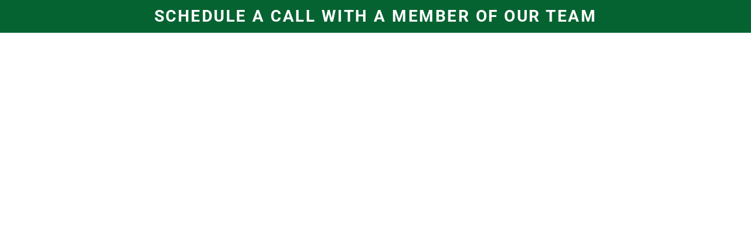

--- FILE ---
content_type: text/css
request_url: https://homes-ontario.com/wp-content/uploads/elementor/css/post-76.css?ver=1768634731
body_size: 269
content:
.elementor-kit-76{--e-global-color-primary:#6EC1E4;--e-global-color-secondary:#54595F;--e-global-color-text:#7A7A7A;--e-global-color-accent:#61CE70;--e-global-color-24cb6440:#4054B2;--e-global-color-612a6427:#23A455;--e-global-color-5da9ef4f:#000;--e-global-color-6f6bd1a4:#FFF;--e-global-color-6ff3f7ee:#1A6C7A;--e-global-typography-primary-font-family:"Roboto";--e-global-typography-primary-font-weight:600;--e-global-typography-secondary-font-family:"Roboto Slab";--e-global-typography-secondary-font-weight:400;--e-global-typography-text-font-family:"Roboto";--e-global-typography-text-font-weight:400;--e-global-typography-accent-font-family:"Roboto";--e-global-typography-accent-font-weight:500;font-size:16px;line-height:1.6em;}.elementor-kit-76 a{font-family:"Verdana", Sans-serif;font-weight:400;}.elementor-kit-76 h1{font-size:65px;font-weight:500;text-transform:uppercase;line-height:1.5em;}.elementor-kit-76 h2{font-size:28px;font-weight:700;text-transform:uppercase;line-height:1.5em;letter-spacing:2.5px;}.elementor-kit-76 h3{font-size:22px;font-weight:700;text-transform:uppercase;line-height:1.5em;letter-spacing:2.5px;}.elementor-kit-76 h4{font-weight:700;text-transform:uppercase;}.elementor-kit-76 h5{font-weight:600;text-transform:uppercase;}.elementor-kit-76 button,.elementor-kit-76 input[type="button"],.elementor-kit-76 input[type="submit"],.elementor-kit-76 .elementor-button{border-style:solid;}.elementor-section.elementor-section-boxed > .elementor-container{max-width:1140px;}.e-con{--container-max-width:1140px;}.elementor-widget:not(:last-child){margin-block-end:20px;}.elementor-element{--widgets-spacing:20px 20px;--widgets-spacing-row:20px;--widgets-spacing-column:20px;}{}h1.entry-title{display:var(--page-title-display);}@media(max-width:1024px){.elementor-kit-76 h1{font-size:50px;}.elementor-kit-76 h2{font-size:26px;}.elementor-section.elementor-section-boxed > .elementor-container{max-width:1024px;}.e-con{--container-max-width:1024px;}}@media(max-width:767px){.elementor-kit-76 h1{font-size:30px;}.elementor-section.elementor-section-boxed > .elementor-container{max-width:767px;}.e-con{--container-max-width:767px;}}

--- FILE ---
content_type: text/css
request_url: https://homes-ontario.com/wp-content/uploads/elementor/css/post-499.css?ver=1768656321
body_size: 924
content:
.elementor-499 .elementor-element.elementor-element-bc5ad66 > .elementor-container > .elementor-column > .elementor-widget-wrap{align-content:center;align-items:center;}.elementor-499 .elementor-element.elementor-element-bc5ad66:not(.elementor-motion-effects-element-type-background), .elementor-499 .elementor-element.elementor-element-bc5ad66 > .elementor-motion-effects-container > .elementor-motion-effects-layer{background-color:#056331;}.elementor-499 .elementor-element.elementor-element-bc5ad66{transition:background 0.3s, border 0.3s, border-radius 0.3s, box-shadow 0.3s;}.elementor-499 .elementor-element.elementor-element-bc5ad66 > .elementor-background-overlay{transition:background 0.3s, border-radius 0.3s, opacity 0.3s;}.elementor-499 .elementor-element.elementor-element-14e614d{text-align:center;}.elementor-499 .elementor-element.elementor-element-14e614d .elementor-heading-title{color:#FFFFFF;}.elementor-499 .elementor-element.elementor-element-789a68b:not(.elementor-motion-effects-element-type-background), .elementor-499 .elementor-element.elementor-element-789a68b > .elementor-motion-effects-container > .elementor-motion-effects-layer{background-image:url("https://mlphgv6qmgog.i.optimole.com/w:1620/h:1080/q:mauto/f:best/https://homes-ontario.com/wp-content/uploads/2023/09/clouds-4215608_1920.jpg");}.elementor-499 .elementor-element.elementor-element-789a68b > .elementor-background-overlay{background-color:#000000;opacity:0.2;transition:background 0.3s, border-radius 0.3s, opacity 0.3s;}.elementor-499 .elementor-element.elementor-element-789a68b{transition:background 0.3s, border 0.3s, border-radius 0.3s, box-shadow 0.3s;}.elementor-bc-flex-widget .elementor-499 .elementor-element.elementor-element-f58ac15.elementor-column .elementor-widget-wrap{align-items:center;}.elementor-499 .elementor-element.elementor-element-f58ac15.elementor-column.elementor-element[data-element_type="column"] > .elementor-widget-wrap.elementor-element-populated{align-content:center;align-items:center;}.elementor-499 .elementor-element.elementor-element-f58ac15 > .elementor-element-populated{margin:13px 13px 13px 13px;--e-column-margin-right:13px;--e-column-margin-left:13px;}.elementor-499 .elementor-element.elementor-element-69099fc{--spacer-size:90px;}.elementor-499 .elementor-element.elementor-element-9be7302{text-align:center;}.elementor-499 .elementor-element.elementor-element-9be7302 .elementor-heading-title{text-transform:uppercase;color:#FFFFFF;}.elementor-499 .elementor-element.elementor-element-aa52e85{text-align:center;}.elementor-499 .elementor-element.elementor-element-aa52e85 .elementor-heading-title{text-transform:uppercase;color:#FFFFFF;}.elementor-499 .elementor-element.elementor-element-425f6f7 > .elementor-container > .elementor-column > .elementor-widget-wrap{align-content:center;align-items:center;}.elementor-499 .elementor-element.elementor-element-425f6f7:not(.elementor-motion-effects-element-type-background), .elementor-499 .elementor-element.elementor-element-425f6f7 > .elementor-motion-effects-container > .elementor-motion-effects-layer{background-image:url("https://mlphgv6qmgog.i.optimole.com/w:1620/h:1080/q:mauto/f:best/https://homes-ontario.com/wp-content/uploads/2023/09/clouds-4215608_1920.jpg");background-repeat:no-repeat;background-size:cover;}.elementor-499 .elementor-element.elementor-element-425f6f7 > .elementor-background-overlay{background-color:#000000;opacity:0.2;transition:background 0.3s, border-radius 0.3s, opacity 0.3s;}.elementor-499 .elementor-element.elementor-element-425f6f7{transition:background 0.3s, border 0.3s, border-radius 0.3s, box-shadow 0.3s;}.elementor-499 .elementor-element.elementor-element-35da247{text-align:center;}.elementor-499 .elementor-element.elementor-element-35da247 .elementor-heading-title{text-transform:uppercase;color:#FFFFFF;}.elementor-499 .elementor-element.elementor-element-c279a91.elementor-position-right .elementor-image-box-img{margin-left:15px;}.elementor-499 .elementor-element.elementor-element-c279a91.elementor-position-left .elementor-image-box-img{margin-right:15px;}.elementor-499 .elementor-element.elementor-element-c279a91.elementor-position-top .elementor-image-box-img{margin-bottom:15px;}.elementor-499 .elementor-element.elementor-element-c279a91 .elementor-image-box-wrapper .elementor-image-box-img{width:30%;}.elementor-499 .elementor-element.elementor-element-c279a91 .elementor-image-box-img img{transition-duration:0.3s;}.elementor-499 .elementor-element.elementor-element-d2e21ac.elementor-position-right .elementor-image-box-img{margin-left:15px;}.elementor-499 .elementor-element.elementor-element-d2e21ac.elementor-position-left .elementor-image-box-img{margin-right:15px;}.elementor-499 .elementor-element.elementor-element-d2e21ac.elementor-position-top .elementor-image-box-img{margin-bottom:15px;}.elementor-499 .elementor-element.elementor-element-d2e21ac .elementor-image-box-wrapper .elementor-image-box-img{width:30%;}.elementor-499 .elementor-element.elementor-element-d2e21ac .elementor-image-box-img img{transition-duration:0.3s;}.elementor-499 .elementor-element.elementor-element-6267e44.elementor-position-right .elementor-image-box-img{margin-left:15px;}.elementor-499 .elementor-element.elementor-element-6267e44.elementor-position-left .elementor-image-box-img{margin-right:15px;}.elementor-499 .elementor-element.elementor-element-6267e44.elementor-position-top .elementor-image-box-img{margin-bottom:15px;}.elementor-499 .elementor-element.elementor-element-6267e44 .elementor-image-box-wrapper .elementor-image-box-img{width:30%;}.elementor-499 .elementor-element.elementor-element-6267e44 .elementor-image-box-img img{transition-duration:0.3s;}.elementor-499 .elementor-element.elementor-element-7e3153b.elementor-position-right .elementor-image-box-img{margin-left:15px;}.elementor-499 .elementor-element.elementor-element-7e3153b.elementor-position-left .elementor-image-box-img{margin-right:15px;}.elementor-499 .elementor-element.elementor-element-7e3153b.elementor-position-top .elementor-image-box-img{margin-bottom:15px;}.elementor-499 .elementor-element.elementor-element-7e3153b .elementor-image-box-wrapper .elementor-image-box-img{width:30%;}.elementor-499 .elementor-element.elementor-element-7e3153b .elementor-image-box-img img{transition-duration:0.3s;}.elementor-499 .elementor-element.elementor-element-bf7fbe4.elementor-position-right .elementor-image-box-img{margin-left:15px;}.elementor-499 .elementor-element.elementor-element-bf7fbe4.elementor-position-left .elementor-image-box-img{margin-right:15px;}.elementor-499 .elementor-element.elementor-element-bf7fbe4.elementor-position-top .elementor-image-box-img{margin-bottom:15px;}.elementor-499 .elementor-element.elementor-element-bf7fbe4 .elementor-image-box-wrapper .elementor-image-box-img{width:30%;}.elementor-499 .elementor-element.elementor-element-bf7fbe4 .elementor-image-box-img img{transition-duration:0.3s;}.elementor-499 .elementor-element.elementor-element-4d89d6e.elementor-position-right .elementor-image-box-img{margin-left:15px;}.elementor-499 .elementor-element.elementor-element-4d89d6e.elementor-position-left .elementor-image-box-img{margin-right:15px;}.elementor-499 .elementor-element.elementor-element-4d89d6e.elementor-position-top .elementor-image-box-img{margin-bottom:15px;}.elementor-499 .elementor-element.elementor-element-4d89d6e .elementor-image-box-wrapper .elementor-image-box-img{width:30%;}.elementor-499 .elementor-element.elementor-element-4d89d6e .elementor-image-box-img img{transition-duration:0.3s;}.elementor-499 .elementor-element.elementor-element-db73b1e.elementor-position-right .elementor-image-box-img{margin-left:15px;}.elementor-499 .elementor-element.elementor-element-db73b1e.elementor-position-left .elementor-image-box-img{margin-right:15px;}.elementor-499 .elementor-element.elementor-element-db73b1e.elementor-position-top .elementor-image-box-img{margin-bottom:15px;}.elementor-499 .elementor-element.elementor-element-db73b1e .elementor-image-box-wrapper .elementor-image-box-img{width:30%;}.elementor-499 .elementor-element.elementor-element-db73b1e .elementor-image-box-img img{transition-duration:0.3s;}.elementor-499 .elementor-element.elementor-element-4424135.elementor-position-right .elementor-image-box-img{margin-left:15px;}.elementor-499 .elementor-element.elementor-element-4424135.elementor-position-left .elementor-image-box-img{margin-right:15px;}.elementor-499 .elementor-element.elementor-element-4424135.elementor-position-top .elementor-image-box-img{margin-bottom:15px;}.elementor-499 .elementor-element.elementor-element-4424135 .elementor-image-box-wrapper .elementor-image-box-img{width:30%;}.elementor-499 .elementor-element.elementor-element-4424135 .elementor-image-box-img img{transition-duration:0.3s;}.elementor-499 .elementor-element.elementor-element-8e163ea.elementor-position-right .elementor-image-box-img{margin-left:15px;}.elementor-499 .elementor-element.elementor-element-8e163ea.elementor-position-left .elementor-image-box-img{margin-right:15px;}.elementor-499 .elementor-element.elementor-element-8e163ea.elementor-position-top .elementor-image-box-img{margin-bottom:15px;}.elementor-499 .elementor-element.elementor-element-8e163ea .elementor-image-box-wrapper .elementor-image-box-img{width:30%;}.elementor-499 .elementor-element.elementor-element-8e163ea .elementor-image-box-img img{transition-duration:0.3s;}.elementor-499 .elementor-element.elementor-element-0044df6.elementor-position-right .elementor-image-box-img{margin-left:15px;}.elementor-499 .elementor-element.elementor-element-0044df6.elementor-position-left .elementor-image-box-img{margin-right:15px;}.elementor-499 .elementor-element.elementor-element-0044df6.elementor-position-top .elementor-image-box-img{margin-bottom:15px;}.elementor-499 .elementor-element.elementor-element-0044df6 .elementor-image-box-wrapper .elementor-image-box-img{width:30%;}.elementor-499 .elementor-element.elementor-element-0044df6 .elementor-image-box-img img{transition-duration:0.3s;}.elementor-499 .elementor-element.elementor-element-961f310.elementor-position-right .elementor-image-box-img{margin-left:15px;}.elementor-499 .elementor-element.elementor-element-961f310.elementor-position-left .elementor-image-box-img{margin-right:15px;}.elementor-499 .elementor-element.elementor-element-961f310.elementor-position-top .elementor-image-box-img{margin-bottom:15px;}.elementor-499 .elementor-element.elementor-element-961f310 .elementor-image-box-wrapper .elementor-image-box-img{width:30%;}.elementor-499 .elementor-element.elementor-element-961f310 .elementor-image-box-img img{transition-duration:0.3s;}.elementor-499 .elementor-element.elementor-element-abc719c.elementor-position-right .elementor-image-box-img{margin-left:15px;}.elementor-499 .elementor-element.elementor-element-abc719c.elementor-position-left .elementor-image-box-img{margin-right:15px;}.elementor-499 .elementor-element.elementor-element-abc719c.elementor-position-top .elementor-image-box-img{margin-bottom:15px;}.elementor-499 .elementor-element.elementor-element-abc719c .elementor-image-box-wrapper .elementor-image-box-img{width:30%;}.elementor-499 .elementor-element.elementor-element-abc719c .elementor-image-box-img img{transition-duration:0.3s;}.elementor-499 .elementor-element.elementor-element-8d8d7c1.elementor-position-right .elementor-image-box-img{margin-left:15px;}.elementor-499 .elementor-element.elementor-element-8d8d7c1.elementor-position-left .elementor-image-box-img{margin-right:15px;}.elementor-499 .elementor-element.elementor-element-8d8d7c1.elementor-position-top .elementor-image-box-img{margin-bottom:15px;}.elementor-499 .elementor-element.elementor-element-8d8d7c1 .elementor-image-box-wrapper .elementor-image-box-img{width:30%;}.elementor-499 .elementor-element.elementor-element-8d8d7c1 .elementor-image-box-img img{transition-duration:0.3s;}.elementor-499 .elementor-element.elementor-element-95ccc79.elementor-position-right .elementor-image-box-img{margin-left:15px;}.elementor-499 .elementor-element.elementor-element-95ccc79.elementor-position-left .elementor-image-box-img{margin-right:15px;}.elementor-499 .elementor-element.elementor-element-95ccc79.elementor-position-top .elementor-image-box-img{margin-bottom:15px;}.elementor-499 .elementor-element.elementor-element-95ccc79 .elementor-image-box-wrapper .elementor-image-box-img{width:30%;}.elementor-499 .elementor-element.elementor-element-95ccc79 .elementor-image-box-img img{transition-duration:0.3s;}@media(max-width:1024px){.elementor-499 .elementor-element.elementor-element-35da247 .elementor-heading-title{font-size:33px;}}@media(min-width:1025px){.elementor-499 .elementor-element.elementor-element-789a68b:not(.elementor-motion-effects-element-type-background), .elementor-499 .elementor-element.elementor-element-789a68b > .elementor-motion-effects-container > .elementor-motion-effects-layer{background-attachment:fixed;}}@media(max-width:767px){.elementor-499 .elementor-element.elementor-element-69099fc{--spacer-size:100px;}.elementor-499 .elementor-element.elementor-element-9be7302{text-align:center;}.elementor-499 .elementor-element.elementor-element-9be7302 .elementor-heading-title{font-size:24px;}.elementor-499 .elementor-element.elementor-element-425f6f7:not(.elementor-motion-effects-element-type-background), .elementor-499 .elementor-element.elementor-element-425f6f7 > .elementor-motion-effects-container > .elementor-motion-effects-layer{background-position:top center;}.elementor-499 .elementor-element.elementor-element-35da247 .elementor-heading-title{font-size:20px;}.elementor-499 .elementor-element.elementor-element-c279a91 .elementor-image-box-img{margin-bottom:15px;}.elementor-499 .elementor-element.elementor-element-d2e21ac .elementor-image-box-img{margin-bottom:15px;}.elementor-499 .elementor-element.elementor-element-6267e44 .elementor-image-box-img{margin-bottom:15px;}.elementor-499 .elementor-element.elementor-element-7e3153b .elementor-image-box-img{margin-bottom:15px;}.elementor-499 .elementor-element.elementor-element-bf7fbe4 .elementor-image-box-img{margin-bottom:15px;}.elementor-499 .elementor-element.elementor-element-4d89d6e .elementor-image-box-img{margin-bottom:15px;}.elementor-499 .elementor-element.elementor-element-db73b1e .elementor-image-box-img{margin-bottom:15px;}.elementor-499 .elementor-element.elementor-element-4424135 .elementor-image-box-img{margin-bottom:15px;}.elementor-499 .elementor-element.elementor-element-8e163ea .elementor-image-box-img{margin-bottom:15px;}.elementor-499 .elementor-element.elementor-element-0044df6 .elementor-image-box-img{margin-bottom:15px;}.elementor-499 .elementor-element.elementor-element-961f310 .elementor-image-box-img{margin-bottom:15px;}.elementor-499 .elementor-element.elementor-element-abc719c .elementor-image-box-img{margin-bottom:15px;}.elementor-499 .elementor-element.elementor-element-8d8d7c1 .elementor-image-box-img{margin-bottom:15px;}.elementor-499 .elementor-element.elementor-element-95ccc79 .elementor-image-box-img{margin-bottom:15px;}}